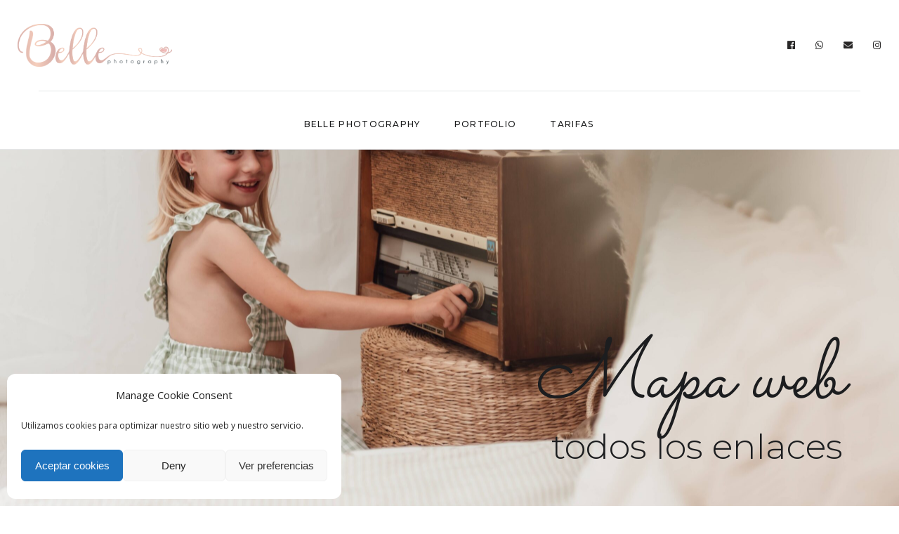

--- FILE ---
content_type: text/css
request_url: https://bellephotography.es/wp-content/uploads/elementor/css/post-3329.css?ver=1742469433
body_size: 394
content:
.elementor-3329 .elementor-element.elementor-element-22368db7 > .elementor-container{min-height:740px;}.elementor-3329 .elementor-element.elementor-element-22368db7:not(.elementor-motion-effects-element-type-background), .elementor-3329 .elementor-element.elementor-element-22368db7 > .elementor-motion-effects-container > .elementor-motion-effects-layer{background-image:url("https://bellephotography.es/wp-content/uploads/2025/03/DSC_9851-scaled.jpg");background-position:50% 50%;background-repeat:no-repeat;background-size:cover;}.elementor-3329 .elementor-element.elementor-element-22368db7{transition:background 0.3s, border 0.3s, border-radius 0.3s, box-shadow 0.3s;}.elementor-3329 .elementor-element.elementor-element-22368db7 > .elementor-background-overlay{transition:background 0.3s, border-radius 0.3s, opacity 0.3s;}.elementor-3329 .elementor-element.elementor-element-8f20a7f{text-align:right;}.elementor-3329 .elementor-element.elementor-element-8f20a7f .elementor-heading-title{font-family:"Sacramento", Sans-serif;font-size:120px;font-style:italic;line-height:0.6em;letter-spacing:0px;}.elementor-3329 .elementor-element.elementor-element-24d8e6bb{text-align:right;}.elementor-3329 .elementor-element.elementor-element-24d8e6bb .elementor-heading-title{font-size:50px;font-weight:300;letter-spacing:0px;}.elementor-3329 .elementor-element.elementor-element-5fd7e5a .elementor-spacer-inner{--spacer-size:50px;}@media(min-width:1025px){.elementor-3329 .elementor-element.elementor-element-22368db7:not(.elementor-motion-effects-element-type-background), .elementor-3329 .elementor-element.elementor-element-22368db7 > .elementor-motion-effects-container > .elementor-motion-effects-layer{background-attachment:fixed;}}@media(max-width:1024px){.elementor-3329 .elementor-element.elementor-element-22368db7 > .elementor-container{min-height:500px;}.elementor-3329 .elementor-element.elementor-element-22368db7:not(.elementor-motion-effects-element-type-background), .elementor-3329 .elementor-element.elementor-element-22368db7 > .elementor-motion-effects-container > .elementor-motion-effects-layer{background-position:0px 0px;}}@media(max-width:767px){.elementor-3329 .elementor-element.elementor-element-22368db7 > .elementor-container{min-height:360px;}.elementor-3329 .elementor-element.elementor-element-22368db7:not(.elementor-motion-effects-element-type-background), .elementor-3329 .elementor-element.elementor-element-22368db7 > .elementor-motion-effects-container > .elementor-motion-effects-layer{background-position:0px 0px;}.elementor-3329 .elementor-element.elementor-element-8f20a7f .elementor-heading-title{font-size:60px;}.elementor-3329 .elementor-element.elementor-element-8f20a7f > .elementor-widget-container{margin:0px 0px 13px 0px;}.elementor-3329 .elementor-element.elementor-element-24d8e6bb .elementor-heading-title{font-size:28px;}}